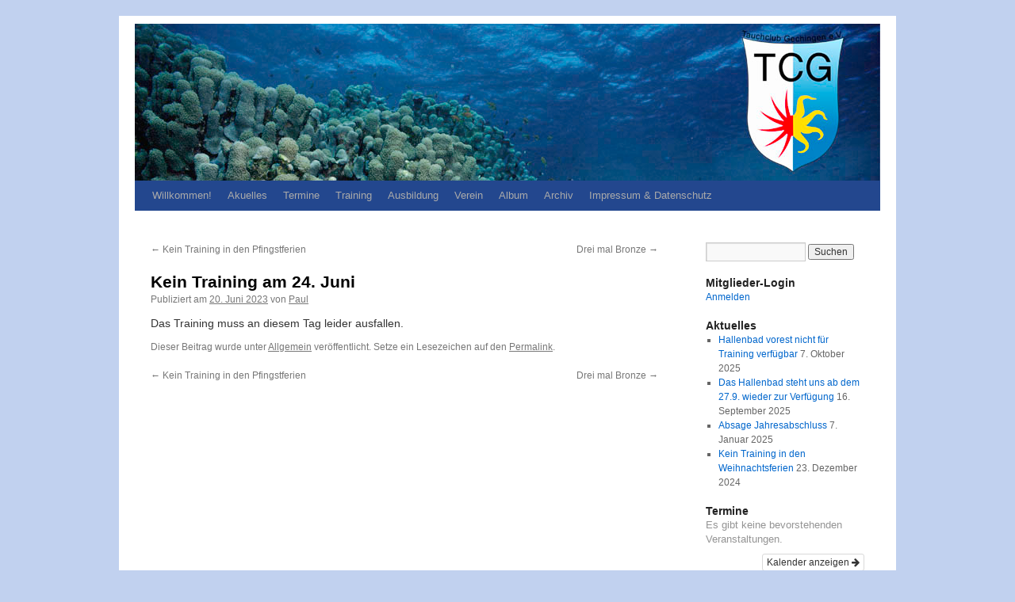

--- FILE ---
content_type: text/css
request_url: https://tauchclub-gechingen.de/wp/wp-content/themes/twentyten-child/style.css?ver=20240402
body_size: 1459
content:
/*
Theme Name: Twenty Ten Child
Theme URI: http://wordpress.org/extend/themes/twentyten
Description: The 2010 theme for WordPress is stylish, customizable, simple, and readable -- make it yours with a custom menu, header image, and background. Twenty Ten supports six widgetized areas (two in the sidebar, four in the footer) and featured images (thumbnails for gallery posts and custom header images for posts and pages). It includes stylesheets for print and the admin Visual Editor, special styles for posts in the "Asides" and "Gallery" categories, and has an optional one-column page template that removes the sidebar.
Author: Torsten Villnow
Author URI: http://www.villnow-online.de
Version: 1.5
License: GNU General Public License v2 or later
License URI: http://www.gnu.org/licenses/gpl-2.0.html
Template: twentyten
Tags: black, blue, white, two-columns, fixed-width, custom-header, custom-background, threaded-comments, sticky-post, translation-ready, microformats, rtl-language-support, editor-style, custom-menu, flexible-header
Text Domain: twentyten
*/
@import url("../twentyten/style.css"); /* reference to template */
/* =Reset default browser CSS. Based on work by Eric Meyer: http://meyerweb.com/eric/tools/css/reset/index.html
-------------------------------------------------------------- */

/* (some) Changes demonstrated in http://educhalk.org/blog/wordpress-twentyten-twentyeleven-theme-basic-editing-for-non-techies */

/******
   1.  Entfernen des Teils über der Haupt-Foto               
   1.1 Reduzieren Space am oberen Ende der Seite (war 30 px)
*/
#header {
	padding: 10px 0 0 0;
}
/* 1.2 Entfernen der schwarzen Linie direkt über und unter dem Haupt-Foto (war 4px / 1 px) 
*/
#branding img {
	border-top: 0px solid #000;
	border-bottom: 0px solid #000;
}
/* 1.2. Entfernen "site description" und "site title" aus der Anzeige ("virtuzell" nach oben verschoben) 
*/	
#site-description {
	margin-top: -1000px;
}
#site-title {
	margin-top: -1000px;
}
/* 1.3 Reduzieren Space zwischen Haupt-Foto und Inhalten darunter (war 40 px)  
      (vorläufig nicht geändert (im Video: 20 px)        
*/ 
#main {
	padding: 40px 0 0 0;
}
/* 1.4 Ändern der Farbe der fetten Linie unten (war #000000)
       - gleich wie der (normale) Background des Menüs 
*/
#colophon {
    border-top: 4px solid #23478e;
}  
/*** Ende 1 ***/

/******
   2   Ändern der Background-Farben im Menü
   2.1 - normale Anzeige                    
*/
#access {
	background: #23478e;
}
/* 2.2 - für aktiven Menü-Punkt inkl. Unterpunkten (war #333) 
*/
#access li:hover > a,
#access ul ul :hover > a {
	background: #142851;
}
#access ul ul a {
	background: #142851;
}
/*** Ende 2  ***/

/******
   3.  Font Änderungen (und daszu passenden Abstände) 
   3.1 Font-Family (war: Georgia, "Bitstream Charter", serif)    
*/
body,
input,
textarea,
.page-title span,
.pingback a.url {
		font-family: Arial, Helvetica, sans-serif;	
}
/* 3.2 Font Size und Line Height (war 16px / 24px 
*/
#content, #content input, #content textarea {
	font-size: 14px;
	line-height: 18px;
}
/* 3.3 Header in bold und weniger Space danach (war margin: 0 0 20px 0)
	   - aber nicht für 
		 - h1: Titel auf allen Seiten bis auf "Willkommen"
		 - h2: Titel auf Seite "Willkommen" (?)
*/
#content h3,
#content h4,
#content h5,
#content h6 {
	font-weight: bold;
	margin: 4px 0 6px 0;
}
/* 3.4 Reduzieren Space zwischen Paragraphen (war 24 px) - Anpassung an den reduzierten Font Size 
       (alle Paragraphen-Types aus dem Theme                                                      
*/
#content p,
#content ul,
#content ol,
#content dd,
#content pre,
#content hr {
	margin-bottom: 12px;
}
/* 3.5 Reduzieren Space zwischen Blog Entries (Seite "Aktuelles) (war 48 px)
*/  
.hentry {
	margin: 0 0 24px 0;
}
/*** Ende 3 ***/
 
 
 /******************* SAMPLE weitere Einstellung ***************************
  Heading Sizes Should Scale by Significance 
#content h1 { font-size: 20px; }
#content h2 { font-size: 18px; }
#content h3 { font-size: 16px; }
#content h4 { font-size: 14px; }
#content h5 { font-size: 12px; }

*/ 
 
 
 
 
 

--- FILE ---
content_type: text/css
request_url: https://tauchclub-gechingen.de/wp/wp-content/plugins/responsivetwentyten/styles/style.css
body_size: 1494
content:
/*
Theme Name: Responsive TwentyTen
Theme URI: http://responsivetwentyten.com/
Description: Responsive child theme for default TwentyTen. Provides fluid layout for many browsers including mobile support for iPhone, iPad and Android. Being a child theme, it is dependent on the TwentyTen theme as a parent.
Author: Dan Gavin & Sara Cannon (props to Todd Halfpenny)
Author URI: http://responsivetwentyten.org/
Version: 1.0.3
License: GNU General Public License v2.0
License URI: http://www.gnu.org/licenses/gpl-2.0.html
Template: twentyten
Tags: black, blue, white, two-columns, flexible-width, custom-header, custom-background, theme-options, threaded-comments, sticky-post, translation-ready, microformats, rtl-language-support, editor-style
*/

@import url("../twentyten/style.css");

#wrapper,
#access,
#access .menu-header,
div.menu,
#colophon,
#branding,
#main,
#footer {
  width: 940px;
}

#access {
  max-width: 940px;
}

#main {
    float:left;
}

/*
LAYOUT: Pre and Code
DESCRIPTION: Fixing these so when scaled down they won't create a scroll bar and break the responsiveness.
NOTE: Do not use these two together... ie. <pre><code>Something</code></pre>
*/

#content pre {
	font-size: 80%;
	overflow: hidden;
	padding: 1em;
}

#content code {
	font-size: 70%;
	margin-bottom: 24px;
}

/*
LAYOUT: Responsive Images & Video
DESCRIPTION: Responsive.
*/

#branding img, #content img {
	margin: 0;
	height: auto;
	max-width: 100%;
	width: auto;
}

iframe, object, embed{
	max-width: 100%;
}

#content .wp-caption{
	padding: 0px;
	width: auto !important;
}

#content .wp-caption.alignnone{
	clear: both;
}

/*
Notes: You shouldn't really have to mess with anything down here. Unless you are drastically chaning the Twenty Ten theme.
	
/* --------------------------------------------------------*/
/*-----------------MMMMM----------MMMMM----E---------------*/
/*-----------------MMMMMM--------MMMMMM------D-------------*/
/*-----------------MMMMMMM------MMMMMMM----Q---I-----------*/
/*-----------------MMMMMMMM----MMMMMMMM------U---A---------*/
/*-----------------MMMMMMMMM--MMMMMMMMM--------E-----------*/
/*-----------------MMMM-MMMMMMMMMM-MMMM----------R---------*/
/*-----------------MMMM--MMMMMMMM--MMMM------------I-------*/
/*-----------------MMMM---MMMMMM---MMMM--------------E-----*/
/*-----------------MMMM----MMMM----MMMM----------------S---*/
/*-----------------MMMM------------MMMM--------------------*/
/*-----------------MMMM------------MMMM--------------------*/
/*-----------------MMMM------------MMMM--------------------*/
/*-----------------MMMM------------MMMM--------------------*/
/*-----------------MMMM------------MMMM--------------------*/
/* --------------------------------------------------------*/

@media only screen and (min-width: 481px) and (max-width: 1024px){
	#wrapper {
		margin: 20px auto;
		width: 90%;
	}
	  
	#access,
	#access .menu-header,
	div.menu,
	#colophon,
	#branding,
	#main,
	#footer {
	    margin: 0 auto;
	    width: 100%;
	}
	  
	#branding{
		overflow: hidden;
	}
	
	/*
	LAYOUT: Responsive Images & Video
	DESCRIPTION: Responsive.
	*/
	#content img {
		margin: 0;
		height: auto;
		max-width: 100%;
		width: auto;
	}
	
	img, object, embed, iframe, #content .wp-caption {
		max-width: 100%;
	}
	
	#content .wp-caption img{
		max-width: 95%;
	}
	  
	/*
	LAYOUT: Two columns
	DESCRIPTION: Responsive.
	940 = 720 + 220
	100% = 76.5957447% + 23.40425535% 
	*/
	
	#container {
		float: left;
		margin: 0 -25.5319149% 0 0;
		width: 99%;
	}
	#content {
		width: 68.5957447%;
		/*margin: 0 29.787234% 0 20px;*/
		margin: 0 29.787234% 0 20px;
	}
	#primary,
	#secondary {
		overflow: hidden;
		width: 23.40425535% /* 200px / 940px */ 
	}
	
	#site-title, #site-info {
		width:74.4680851% /* 700px / 940px */
	}
	
	#footer-widget-area .widget-area,
	#site-generator,
	#site-description  {
		width: 23.40425535% /* 200px / 940px */ 
	}

} /* This belongs here. It goes to @media only screen and (min-width: 481px) and (max-width: 1024px) */

@media screen and (max-width: 660px) {
	#wrapper {
		margin: 5px auto;
		width: 90%;
		padding: 0 3%;
	}
	
	#access,
	#access .menu-header,
	div.menu,
	#colophon,
	#branding,
	#main,
	#footer {
		margin: 0 auto;
		width: 100%;
	}
	
	#branding  {
		overflow:hidden;
	}
	
	#site-title {
		width: 100%;
	}
	
	#container {
		float: left;
		width: 100%;
		overflow: auto;
	}
	
	#content {
		width: 99%;
		margin: 0 0px 0 0px;
	}
	
	#primary,
	#secondary {
		float: left;
		overflow: hidden;
		width: 99%; 
	}
	#secondary {
		clear: left;
	}
	
	#site-generator, #site-description, #site-info, #site-title {
		clear: left;
		float: left;
		width: 95%;
		padding: 0;
		margin: 0;
	}
	
	/*
	LAYOUT: Responsive Images
	DESCRIPTION: Responsive.
	*/
	  
	#content img {
		margin: 0;
		height: auto;
		max-width: 100%;
		width: auto;
	}
	
	img, object, embed, #content .wp-caption {
		max-width: 100%;
	}
	
	#content .wp-caption{
		width: 100%;
	}
	
	#content .wp-caption img{
		max-width: 90%;
	}
	
	#content .wp-caption.alignleft{
		float: left;
	}
	#content .wp-caption.alignright{
		float: right;
	}
	#content .alignleft,
	#content img.alignleft {
		display: block;
		float: none;
		margin: 0px auto;
		padding: 0px 0px 5px 0px;
	}
	#content .alignright,
	#content img.alignright {
		display: block;
		float: none;
		margin: 0px auto;
		padding: 0px 0px 5px 0px;
	}

} /* @media screen and (max-width: 660px) */


/*
/* We left these here for you incase you needed them. You do not need to add anything for the Videos or Images.
/*
/*
/* Media = iPad orientation: landscape */

@media only screen and (min-device-width: 481px) and (max-device-width: 1024px) and (orientation:landscape) {
	
}/* This belongs here. It goes to @media only screen and (min-device-width: 481px) and (max-device-width: 1024px) and (orientation:landscape) */

/*--------------------------------------------------------------------------------*/

/* Media = iPad orientation: portrait */

@media only screen and (min-device-width: 481px) and (max-device-width: 1024px) and (orientation:portrait) {

}/* This belongs here. It goes to @media only screen and (min-device-width: 481px) and (max-device-width: 1024px) and (orientation:portrait) */

/*--------------------------------------------------------------------------------*/

/* Media = Mobile - iPhone */

@media handheld, only screen and (max-device-width: 480px) {
	iframe, object, embed{
		width: 100%;
		height: auto;
	}
	#content pre {
		font-size: 60%;
		overflow: hidden;
		padding: 1em;
	}
	
	#content code {
		font-size: 50%;
		margin-bottom: 24px;
	}
}/* This belongs here. It goes to @media handheld, only screen and (max-device-width: 480px) */
	
/* Media = Mobile - All Others - orientation:portrait */

@media handheld, only screen and (max-device-width: 480px) and (orientation:portrait) {
	iframe, object, embed{
		width: 100%;
		height: auto;
	}
	
	#content pre {
		font-size: 80%;
		overflow: hidden;
		padding: 1em;
	}

	#content code {
		font-size: 50%;
		margin-bottom: 24px;
	}
}/* @media handheld, only screen and (max-device-width: 480px) and (orientation:portrait) */

/* Media = Mobile - All Others - orientation:landscape */

@media handheld, only screen and (max-device-width: 767px) and (orientation:landscape) {
	iframe, object, embed{
		width: 100%;
		height: auto;
	}
}/* This belongs here. It goes to @media handheld, only screen and (max-device-width: 767px) and (orientation:landscape) */